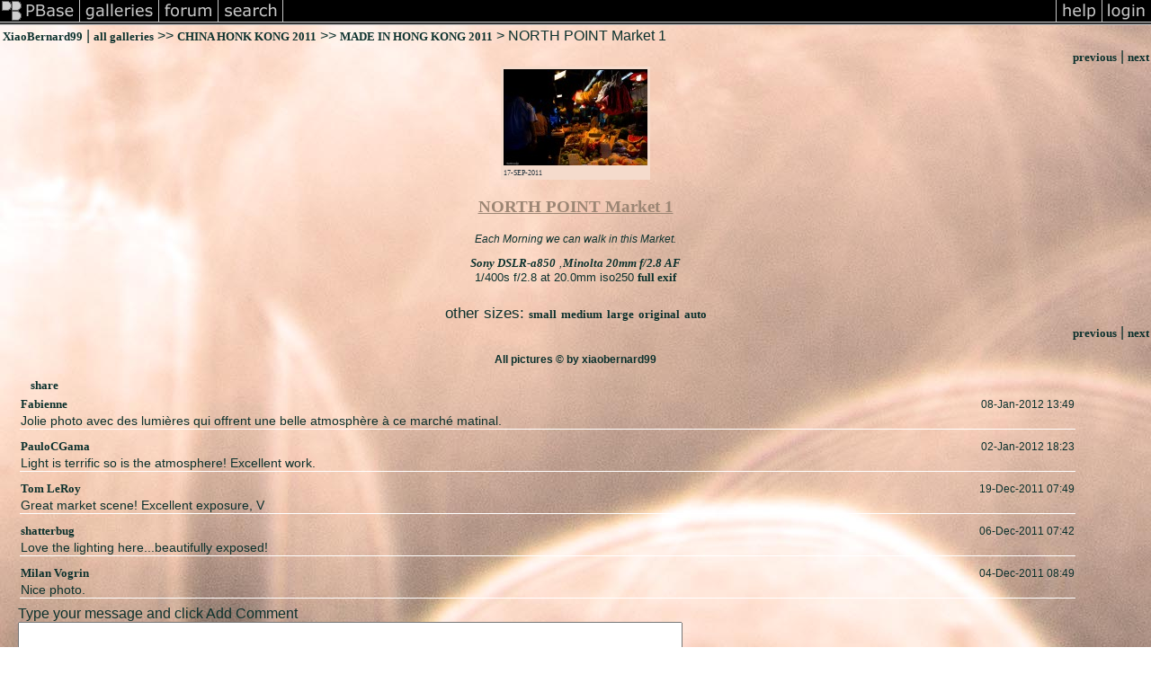

--- FILE ---
content_type: text/html; charset=ISO-8859-1
request_url: https://pbase.com/bernard_99/image/140066994
body_size: 3033
content:
<html lang="en-US"><head>
<title>NORTH POINT Market 1 photo -  XiaoBernard99 photos at pbase.com</title>
<link rel="stylesheet" type="text/css" href="https://ap1.pbase.com/styles/gallery2.v4.css">
<link rel="stylesheet" type="text/css" href="https://css.pbase.com/styles/132481.css">
<meta property="og:site_name" content="PBase"/>
<meta property="og:title" content="NORTH POINT Market 1 by  XiaoBernard99"/>
<meta property="og:type" content="photo"/>
<meta property="og:image" content="https://a4.pbase.com/g4/48/783348/3/140066994.01kEt5pG.jpg"/>
<meta property="og:url" content="https://pbase.com/bernard_99/image/140066994"/>
<meta property="fb:admins" content="1056217662"/>
<meta property="fb:page_id" content="204057099643592"/>
<meta name="pinterest" content="nopin" />
<script language="JavaScript" type="text/javascript" src="https://ap1.pbase.com/js/jquery-1.9.1.min.js"></script>
<script language="JavaScript" type="text/javascript" src="https://ap1.pbase.com/js/jquery.mobile.custom.min.js"></script>
<script language="JavaScript" type="text/javascript" src="https://ap1.pbase.com/js/ajaxRequestObject.js"></script>
<script language="JavaScript" type="text/javascript" src="https://ap1.pbase.com/js/ajaxVote.v2.js"></script>
<script language="JavaScript" type="text/javascript" src="https://ap1.pbase.com/js/comments.v9.js"></script>
</head><body>
<TABLE border=0 cellspacing=0 cellpadding=0 width="100%"><tr>
<td><A HREF="https://pbase.com" target="_top" title="pbase photos"><IMG src="https://ap1.pbase.com/site/m/3/m_pbase.gif" border=0 alt="photo sharing and upload"></A></td>
<td><A HREF="https://pbase.com/galleries" target="_top" title="recent picture uploads"><IMG src="https://ap1.pbase.com/site/m/3/m_g.gif" border=0 alt="picture albums"></A></td>
<td><A HREF="https://forum.pbase.com" target="_top" title="photography discussion forums"><IMG src="https://ap1.pbase.com/site/m/3/m_f.gif" border=0 alt="photo forums"></A></td>
<td><A HREF="https://pbase.com/search" target="_top" title="pbase photo search"><IMG src="https://ap1.pbase.com/site/m/3/m_s.gif" border=0 alt="search pictures"></A></td>
<td width="100%"><A HREF="https://pbase.com/galleries?view=popular" target="_top" title="popular photos"><IMG src="https://ap1.pbase.com/site/m/3/m_sp.gif" border=0 height="28" width="100%" alt="popular photos"></a></td>

<td><A HREF="https://pbase.com/help" target="_top" title="give me some help"><IMG src="https://ap1.pbase.com/site/m/3/m_h.gif" border=0 alt="photography help"></A></td>
<td><A HREF="https://pbase.com/login" target="_top" title="login to pbase"><IMG src="https://ap1.pbase.com/site/m/3/m_l.gif" border=0 alt="login"></A></td>
</tr></table>
<!-- END menu bar -->

<div id="imagepage" class="imagepage">
<div id="localmenu" class="localmenu">
  <table border=0>
    <tr>
      <td align=left >
      <a href="/bernard_99/profile" title="goto bernard_99's profile page"> XiaoBernard99</a> | 
<span class="treepath">
      <a href="/bernard_99" title="view all of bernard_99's galleries">all galleries</a> >> 
<a href="/bernard_99/beijing2011">CHINA HONK KONG  2011</a> >>
 
      <a href="/bernard_99/made_in_hk" title="view thumbnails">MADE IN HONG KONG 2011</a> > 
      NORTH POINT Market 1
</span>
      </td>
    </tr>
  </table>
</div>

<div id="slideshow" class="slideshow">
<table border=0 cellspacing=1 width="100%" >
<tr> <TD width="100%" nowrap>
<a href="/bernard_99/image/140066862" class="prev_link" title="&larr; on keyboard">previous</a>
 | <a href="/bernard_99/image/140067144" class="next_link" title="&rarr; on keyboard">next</a>
    </td>
  </tr>
</table>
</div>


<!-- BEGIN image table -->
<div id="image" class="image">
<table width=0 border=0 align="center" class="imagetable">
<TR><TD colspan=2>
<div id="imgdiv" class="" style="position:relative; width:160px; padding-bottom:107px; height:0; overflow:hidden; background:inherit;">
  <a href="/bernard_99/made_in_hk" >
    <IMG onContextMenu="alert('Right click disabled for this image.'); return false;"
 class="display auto-size" src="https://a4.pbase.com/t4/48/783348/4/140066994.01kEt5pG.jpg" imgsize="small" imgx="160" imgy="107" border=0 ALT="NORTH POINT Market 1">
  </a>
</div>
</TD></TR>
<TR><TD align="left" valign=top>
<span class=date>17-SEP-2011</span>
</TD>
<TD align="right"><span class=artist></span> </TD>
</TR></table>
</div>
<!-- END image table -->

<div id="imageinfo" class="imageinfo">
  <h3 class="title"><span class="title">NORTH POINT Market 1</span>
</h3>
  <div id="imagecaption" class="imagecaption">
  <p class="caption">
  Each Morning  we can walk in this Market. 
  </p>
  </div>

  <div id="techinfo" class="techinfo">
    <span class="camera"><a href="/cameras/sony/dslr_a850">Sony DSLR-a850</a>
,<a href="/cameras/minolta/20_28_af">Minolta 20mm f/2.8 AF</a>
</span><br>
    <span class="exif">1/400s f/2.8 at 20.0mm iso250
      <a href="/bernard_99/image/140066994&amp;exif=Y" rel="nofollow">full exif</a>
    </span>
    <br>
  </div>

  <div id="othersizes" class="othersizes">
  <br>
  <span class="othersizes">other sizes: 
    <a href="/bernard_99/image/140066994/small" title="160 x 107 pixels " rel="nofollow" imgurl="https://a4.pbase.com/t4/48/783348/4/140066994.01kEt5pG.jpg" imgx="160" imgy="107" imgsize="small">small</a> 
    <a href="/bernard_99/image/140066994/medium" title="400 x 267 pixels " rel="nofollow" imgurl="https://a4.pbase.com/g4/48/783348/3/140066994.01kEt5pG.jpg" imgx="400" imgy="267" imgsize="medium">medium</a> 
    <a href="/bernard_99/image/140066994/large" title="800 x 534 pixels " rel="nofollow" imgurl="https://a4.pbase.com/g4/48/783348/2/140066994.01kEt5pG.jpg" imgx="800" imgy="534" imgsize="large">large</a> 
    <a href="/bernard_99/image/140066994/original" title="1300 x 867 pixels " rel="nofollow" imgurl="https://a4.pbase.com/o1/48/783348/1/140066994.Hk5oKFAm._DSC3299.jpg" imgx="1300" imgy="867" imgsize="original">original</a> 
    <a href="#" title="Fit image to my window" rel="nofollow" id="auto_size" auto_size="Y" imgsize="auto">auto</a> 
  </span>
  <BR>
  </div>

<div id="slideshow" class="slideshow">
<table border=0 cellspacing=1 width="100%" >
<tr> <TD width="100%" nowrap>
<a href="/bernard_99/image/140066862" class="prev_link" title="&larr; on keyboard">previous</a>
 | <a href="/bernard_99/image/140067144" class="next_link" title="&rarr; on keyboard">next</a>
    </td>
  </tr>
</table>
</div>


  <div id="copyright" class="copyright">
    <p class=copyright>All pictures © by xiaobernard99</p>
  </div>

</div>

<table border=0 cellspacing=0 cellpadding=2 width="95%" align=center >
<tr>
<td nowrap>

<span id="socialSharing">
  
  <a id="share" href="#" url="https://pbase.com/bernard_99/image/140066994" rel="nofollow">share</a>
  <span id="socialSharingButtons" switch="off" style="display: none;"></span>
</span>
</td></tr></table>
<A name="comment_list" id="comment_list"></A>
<DIV class="comment_section">
<div id="commententry" style="display:none;">
  <FORM name="add_comment" action="/bernard_99/image/140066994" method="POST" enctype="application/x-www-form-urlencoded">
  <table border=0 cellpadding=0 cellspacing=0>
    <tr><td colspan=2>Type your message and click Add Comment</td></tr>
    <tr>
    <td colspan=2 class="message_body">
      <textarea  name="message" rows="6" cols="90"></textarea>
    </td>
    </tr>
    <tr><td colspan=2><span class="small">
It is best to <a href="/login">login</a> or <a href="/register">register</a> first but you may post as a guest.<br>
Enter an optional name and contact email address.
    <span style="display:none;">Name <input type="text" name="comtitle" size=12 maxlength=24></span>
    </td></tr>
    <tr><td colspan=2>
Name <input type="text" name="guest_name" size=24 maxlength=32>
 Email <input type="text" name="guest_email" size=32 maxlength=64>
    </td></tr>
    <tr><td>
      <input type="submit" name="submit" value="Add Comment">
      <a href="/help/comments">help</a>
    </td>
    <td nowrap align="right">
      <input type="checkbox" name="private_flag" value="Y"> <span class="small">private comment</span>
    </td>
    </tr>
  </table>

  <input type="hidden" name="code" value="1">
  <input type="hidden" name="id" value="140066994">
  <input type="hidden" name="key" value="aaqFkTIV0Bm6wV6UfYlvxPk">
  </FORM>
</div>
<div id="commentlist">
  <div class="comment"><table class="comment" border=0 cellspacing=0 cellpadding=0 style="table-layout:fixed;"><tr class="head"><td style="width:40%; word-wrap:break-word;" class="from"><a href="/fabi123/profile">Fabienne</a></td><td style="word-wrap:normal;" class="commands"></td><td align="right" style="width:20%; word-wrap:normal;" class="date">08-Jan-2012 13:49</td></tr><tr class="body"><td colspan="3" style="display:table-cell;" class="message_body">Jolie photo avec des lumi&#232;res qui offrent une belle atmosph&#232;re &#224; ce march&#233; matinal.</td></tr></table></div>
  <div class="comment"><table class="comment" border=0 cellspacing=0 cellpadding=0 style="table-layout:fixed;"><tr class="head"><td style="width:40%; word-wrap:break-word;" class="from"><a href="/pgama/profile">PauloCGama</a></td><td style="word-wrap:normal;" class="commands"></td><td align="right" style="width:20%; word-wrap:normal;" class="date">02-Jan-2012 18:23</td></tr><tr class="body"><td colspan="3" style="display:table-cell;" class="message_body">Light is terrific so is the atmosphere! Excellent work.</td></tr></table></div>
  <div class="comment"><table class="comment" border=0 cellspacing=0 cellpadding=0 style="table-layout:fixed;"><tr class="head"><td style="width:40%; word-wrap:break-word;" class="from"><a href="/tomleroy/profile">Tom LeRoy</a></td><td style="word-wrap:normal;" class="commands"></td><td align="right" style="width:20%; word-wrap:normal;" class="date">19-Dec-2011 07:49</td></tr><tr class="body"><td colspan="3" style="display:table-cell;" class="message_body">Great market scene! Excellent exposure,   V </td></tr></table></div>
  <div class="comment"><table class="comment" border=0 cellspacing=0 cellpadding=0 style="table-layout:fixed;"><tr class="head"><td style="width:40%; word-wrap:break-word;" class="from"><a href="/shatterbug/profile">shatterbug</a></td><td style="word-wrap:normal;" class="commands"></td><td align="right" style="width:20%; word-wrap:normal;" class="date">06-Dec-2011 07:42</td></tr><tr class="body"><td colspan="3" style="display:table-cell;" class="message_body">Love the lighting here...beautifully exposed!</td></tr></table></div>
  <div class="comment"><table class="comment" border=0 cellspacing=0 cellpadding=0 style="table-layout:fixed;"><tr class="head"><td style="width:40%; word-wrap:break-word;" class="from"><a href="/milv/profile">Milan Vogrin</a></td><td style="word-wrap:normal;" class="commands"></td><td align="right" style="width:20%; word-wrap:normal;" class="date">04-Dec-2011 08:49</td></tr><tr class="body"><td colspan="3" style="display:table-cell;" class="message_body">Nice photo.</td></tr></table></div>
</div>
<div id="commententry" style="">
  <FORM name="add_comment" action="/bernard_99/image/140066994" method="POST" enctype="application/x-www-form-urlencoded">
  <table border=0 cellpadding=0 cellspacing=0>
    <tr><td colspan=2>Type your message and click Add Comment</td></tr>
    <tr>
    <td colspan=2 class="message_body">
      <textarea  name="message" rows="6" cols="90"></textarea>
    </td>
    </tr>
    <tr><td colspan=2><span class="small">
It is best to <a href="/login">login</a> or <a href="/register">register</a> first but you may post as a guest.<br>
Enter an optional name and contact email address.
    <span style="display:none;">Name <input type="text" name="comtitle" size=12 maxlength=24></span>
    </td></tr>
    <tr><td colspan=2>
Name <input type="text" name="guest_name" size=24 maxlength=32>
 Email <input type="text" name="guest_email" size=32 maxlength=64>
    </td></tr>
    <tr><td>
      <input type="submit" name="submit" value="Add Comment">
      <a href="/help/comments">help</a>
    </td>
    <td nowrap align="right">
      <input type="checkbox" name="private_flag" value="Y"> <span class="small">private comment</span>
    </td>
    </tr>
  </table>

  <input type="hidden" name="code" value="1">
  <input type="hidden" name="id" value="140066994">
  <input type="hidden" name="key" value="aaqFkTIV0Bm6wV6UfYlvxPk">
  </FORM>
</div>
</DIV>
</div>
<script src="https://ap1.pbase.com/js/jquery_form.js" type="text/javascript"></script>
<script src="https://ap1.pbase.com/js/social.js"></script>

</body>
</html>

--- FILE ---
content_type: text/css
request_url: https://css.pbase.com/styles/132481.css
body_size: 1183
content:
BODY,LI,UL,
BLOCKQUOTE,P,I,H1,H2,H3,H4,H5 {
font-family: verdana,sans-serif;
font-size: 13pt; 
color :#0c312d ;
background : #transparent;
background-attachment: fixed; 
background-repeat; 
background-image:
url("https://www.pbase.com/bernard_99/image/151328926/original.jpg");/*page de reference background*/
 
scrollbar-face-color: black; 
scrollbar-highlight-color: #ffffff; 
scrollbar-shadow-color: black; 
scrollbar-3dlight-color: white; 
scrollbar-arrow-color: white; 
scrollbar-track-color: #0c312d ; 
scrollbar-darkshadow-color: #f5dbcc;}
font { font-family: verdana,helvetica,sans-serif;
font-size:6pt;/*taille des textes sous les thumbails*/
font-weight: bold;color : #0c312d ;/*couleur choisie ds photoshop contour*/}

A:link { font-family: verdana;font-size:10pt; color : #ffffff;
font-weight: bold;}
A:active { font-family: verdana;font-size:8pt; color : #ffffff;
font-weight: bold;}
A:visited { font-family: verdana;font-size:8pt; color :#ffffff;
font-weight: bold;}
A:hover { color : #ffffff; font-weight: bold;}TD {background : none;}
#linkedsubgalleries {font-size: 10pt;}
#linkedsubgalleries A:hover {font-style: normal;}
TABLE.comment {background : transparent;}
TD.thumbnail {vertical-align : middle;background : white;
min-width :1px;height : 1px;border-style : ridge;
border-color : #0c312d ;border-width :1pt;}/*couleur autour des thumbs*/
IMG.thumbnail {border-style : solid;cell-spacing :1;
border-width :1pt;border-color :#0c312d ;}/*couleur entre cadre et phototothumbs*/

DIV.thumbnails.b {background : #ffffff;}

TD.display {vertical-align : middle;background :ffffff;}

/*messages block en bas*/
td.message_body
{background:#fffff;
border-bottom:1px solid rgb(255,255,255)}


TABLE.imagetable {background : #f5dbcc;border-style : ridge;
border-width : 0pt;border-color : f5dbcc;}

IMG.display {border-style : solid;border-width : 1pt;
border-color : black;}

/* Image Date */
SPAN.date {font-family:comic sans Ms; font-size:8px;font-weight: normal;color : #283741;}

/* Image Artist */
SPAN.artist {font-family: BethHand, comic sans MS; font-weight: bold; font-size: 30px;color : #0c312d;}
.location{color: #000000;text-decoration :none;
font-size:10pt;font-family : comic sans MS;}

/*titre galerie*/
h2 {font-size: 30pt;font-weight: bold;font-family:verdana,sans-serif;text-align: center;letter-spacing: 0px;padding-top: 0px;
padding-bottom: 0px;margin-left: -10px;margin-right: -10px;
background : #transparent;color : #0c312d ;}

/texte sous gde photo en petit/
h2:first-letter {color: #0c312d;}

h3 {font-size:30pt;font-family : verdana,comic sans MS;
color: 	#9c8674;text-decoration :underline;}

/*texte général galerie*/
DIV.galleryheader {width : 99%;margin-right : auto;
margin-left : auto;border-style : solid;
border-width : 1pt;border-color :#0c312d;
text-align : center;font-size: 10pt;
font-weight: bold;font-family: verdana,comic sans MS;color : #1F8578}/*couleur texte*/

BODY { margin-top: 0px; top: 0px; }

BODY TABLE A IMG { display: inline; }

HR { position: relative; }
  
BODY { margin-top: 0px; top: 0px; }

BODY TABLE A IMG { display: inline; }

HR { position: relative; }
 
BODY { margin-top: 0px; top: 0px; }
BODY TABLE A IMG { display: inline; }
HR { position: relative; }
BODY { margin-top: 0px; top: 0px; }
BODY TABLE A IMG { display: inline; }
HR { position: relative; }

A:link { color : #0c312d}
A:active { color :#0c312d}
A:visited { color : black}
A:hover { color : #0c312d}

.caption {font-size : 9pt;color : #0c312d;font-style : italic;}

BODY { margin-top: 0px; top: 0px; }
BODY TABLE A IMG { display: inline; }
HR { position: relative; }
